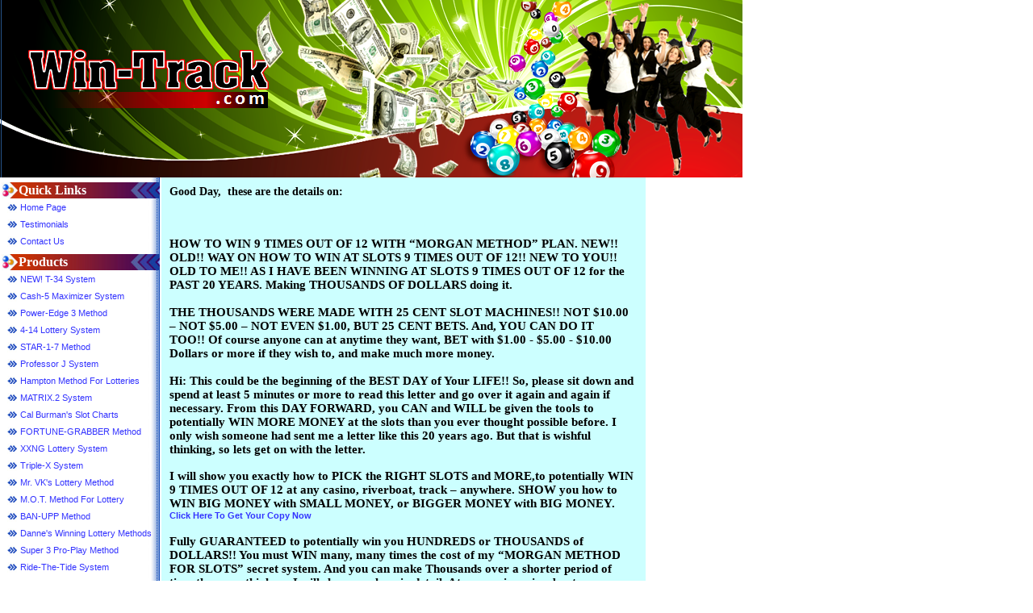

--- FILE ---
content_type: text/html;charset=UTF-8
request_url: http://win-track.com/content.cfm?pageid=10570
body_size: 61037
content:
<html>
<head>

	<title>How to Win The Lottery</title>

<meta name="description" content="Lottery Software">

<meta name="keywords" content="Lotto Software">



</head>

	

<link rel="stylesheet" href="http://www.Win-track.com/style.css">




<!-- Fireworks MX Dreamweaver MX target.  Created Fri Feb 25 08:49:33 GMT-0700 (Mountain Standard Time) 2005--> 
<style type="text/css">
<!--
.blue {  font-family: Arial, Helvetica, sans-serif; font-size: 8pt; color: 043388}
-->
</style>

<body bgcolor="#ffffff" leftmargin="0" topmargin="0" marginwidth="0" marginheight="0">

  <table width="100%" border="0" cellspacing="0" cellpadding="0">
  <tr> 
    <td> 
      <table width="920" border="0" cellspacing="0" cellpadding="0">
        <tr> 
          <td><img name="header1" src="images/Win-TrackHeader.png" border="0" alt=""></td>
        </tr>
      </table>
    </td>
  </tr>
</table>

<table cellSpacing="0" cellPadding="0" width="1000" border="0">
  
      <tr  width="200" >
        
  <td valign="top" background="http://www.Win-track.com/images/table_background.jpg" width="200">  
<table  width="200"  > 

		<tr><td colspan="2"> </td></tr>
		<tr><td width="200%" height="20" background="http://www.Win-track.com/images/category_background.jpg" colspan="2"><span class="menusmall"><font color="#FFFFFF"><b>&nbsp;&nbsp;&nbsp;&nbsp;&nbsp;Quick Links</b></td></tr>
		
		<tr><Td height="15" width="200"><table width="100%" border="0" cellspacing="0" cellpadding="2"><tr><td width="10%"><div align="right"><a href="" ><img src="http://www.Win-track.com/images/arrow.jpg" width="12" height="13" border="0"></a></div></td>
		<td width="90%"><a href="http://Win-Track.com/content.cfm?pageid=309021" >Home Page</a></td></tr> </table></TD></tr>
	
		<tr><Td height="15" width="200"><table width="100%" border="0" cellspacing="0" cellpadding="2"><tr><td width="10%"><div align="right"><a href="" ><img src="http://www.Win-track.com/images/arrow.jpg" width="12" height="13" border="0"></a></div></td>
		<td width="90%"><a href="http://Win-Track.com/content.cfm?pageid=5027" >Testimonials</a></td></tr> </table></TD></tr>
	
		<tr><Td height="15" width="200"><table width="100%" border="0" cellspacing="0" cellpadding="2"><tr><td width="10%"><div align="right"><a href="" ><img src="http://www.Win-track.com/images/arrow.jpg" width="12" height="13" border="0"></a></div></td>
		<td width="90%"><a href="http://Win-Track.com/content.cfm?pageid=74967" >Contact Us</a></td></tr> </table></TD></tr>
	
		<tr><td colspan="2"> </td></tr>
		<tr><td width="200%" height="20" background="http://www.Win-track.com/images/category_background.jpg" colspan="2"><span class="menusmall"><font color="ffffff"><b>&nbsp;&nbsp;&nbsp;&nbsp;&nbsp;Products</b></td></tr>
		
		<tr>

<Td height="15" width="200" ><table width="100%" border="0" cellspacing="0" cellpadding="2">
<tr><td width="10%"><div align="right"><a href="https://tl.hot-new-offers.com" target="_blank"><img src="http://www.Win-track.com/images/arrow.jpg" width="12" height="13" border="0"></a></div></td>
<td width="90%"><a href="https://tl.hot-new-offers.com" >NEW! T-34 System</a>
</td></tr></table></tr>
	
		<tr>

<Td height="15" width="200" ><table width="100%" border="0" cellspacing="0" cellpadding="2">
<tr><td width="10%"><div align="right"><a href="http://c5m.hot-new-offers.com" target="_blank"><img src="http://www.Win-track.com/images/arrow.jpg" width="12" height="13" border="0"></a></div></td>
<td width="90%"><a href="http://c5m.hot-new-offers.com" >Cash-5 Maximizer System</a>
</td></tr></table></tr>
	
		<tr>

<Td height="15" width="200" ><table width="100%" border="0" cellspacing="0" cellpadding="2">
<tr><td width="10%"><div align="right"><a href="https://pe3.hot-new-offers.com" target="_blank"><img src="http://www.Win-track.com/images/arrow.jpg" width="12" height="13" border="0"></a></div></td>
<td width="90%"><a href="https://pe3.hot-new-offers.com" >Power-Edge 3 Method</a>
</td></tr></table></tr>
	
		<tr>

<Td height="15" width="200" ><table width="100%" border="0" cellspacing="0" cellpadding="2">
<tr><td width="10%"><div align="right"><a href=" https://www.hot-new-offers.com/414/" target="_blank"><img src="http://www.Win-track.com/images/arrow.jpg" width="12" height="13" border="0"></a></div></td>
<td width="90%"><a href=" https://www.hot-new-offers.com/414/" >4-14 Lottery System</a>
</td></tr></table></tr>
	
		<tr>

<Td height="15" width="200" ><table width="100%" border="0" cellspacing="0" cellpadding="2">
<tr><td width="10%"><div align="right"><a href="https://s17.hot-new-offers.com" ><img src="http://www.Win-track.com/images/arrow.jpg" width="12" height="13" border="0"></a></div></td>
<td width="90%"><a href="https://s17.hot-new-offers.com" >STAR-1-7 Method</a>
</td></tr></table></tr>
	
		<tr>

<Td height="15" width="200" ><table width="100%" border="0" cellspacing="0" cellpadding="2">
<tr><td width="10%"><div align="right"><a href="https://prft.hot-new-offers.com" ><img src="http://www.Win-track.com/images/arrow.jpg" width="12" height="13" border="0"></a></div></td>
<td width="90%"><a href="https://prft.hot-new-offers.com" >Professor J System</a>
</td></tr></table></tr>
	
		<tr>

<Td height="15" width="200" ><table width="100%" border="0" cellspacing="0" cellpadding="2">
<tr><td width="10%"><div align="right"><a href="https://m8.hot-new-offers.com" target="_blank"><img src="http://www.Win-track.com/images/arrow.jpg" width="12" height="13" border="0"></a></div></td>
<td width="90%"><a href="https://m8.hot-new-offers.com" >Hampton Method For Lotteries</a>
</td></tr></table></tr>
	
		<tr>

<Td height="15" width="200" ><table width="100%" border="0" cellspacing="0" cellpadding="2">
<tr><td width="10%"><div align="right"><a href="https://iik.hot-new-offers.com" ><img src="http://www.Win-track.com/images/arrow.jpg" width="12" height="13" border="0"></a></div></td>
<td width="90%"><a href="https://iik.hot-new-offers.com" >MATRIX.2 System</a>
</td></tr></table></tr>
	
		<tr>

<Td height="15" width="200" ><table width="100%" border="0" cellspacing="0" cellpadding="2">
<tr><td width="10%"><div align="right"><a href="http://cbsc.hot-new-offers.com" ><img src="http://www.Win-track.com/images/arrow.jpg" width="12" height="13" border="0"></a></div></td>
<td width="90%"><a href="http://cbsc.hot-new-offers.com" >Cal Burman's Slot Charts</a>
</td></tr></table></tr>
	
		<tr>

<Td height="15" width="200" ><table width="100%" border="0" cellspacing="0" cellpadding="2">
<tr><td width="10%"><div align="right"><a href="https://ftgb.hot-new-offers.com" ><img src="http://www.Win-track.com/images/arrow.jpg" width="12" height="13" border="0"></a></div></td>
<td width="90%"><a href="https://ftgb.hot-new-offers.com" >FORTUNE-GRABBER Method</a>
</td></tr></table></tr>
	
		<tr>

<Td height="15" width="200" ><table width="100%" border="0" cellspacing="0" cellpadding="2">
<tr><td width="10%"><div align="right"><a href="https://xxng.hot-new-offers.com" target="_blank"><img src="http://www.Win-track.com/images/arrow.jpg" width="12" height="13" border="0"></a></div></td>
<td width="90%"><a href="https://xxng.hot-new-offers.com" >XXNG Lottery System</a>
</td></tr></table></tr>
	
		<tr>

<Td height="15" width="200" ><table width="100%" border="0" cellspacing="0" cellpadding="2">
<tr><td width="10%"><div align="right"><a href="https://tplx.hot-new-offers.com" target="_blank"><img src="http://www.Win-track.com/images/arrow.jpg" width="12" height="13" border="0"></a></div></td>
<td width="90%"><a href="https://tplx.hot-new-offers.com" >Triple-X System</a>
</td></tr></table></tr>
	
		<tr>

<Td height="15" width="200" ><table width="100%" border="0" cellspacing="0" cellpadding="2">
<tr><td width="10%"><div align="right"><a href="http://vk.hot-new-offers.com/" ><img src="http://www.Win-track.com/images/arrow.jpg" width="12" height="13" border="0"></a></div></td>
<td width="90%"><a href="http://vk.hot-new-offers.com/" >Mr. VK's Lottery Method</a>
</td></tr></table></tr>
	
		<tr>

<Td height="15" width="200" ><table width="100%" border="0" cellspacing="0" cellpadding="2">
<tr><td width="10%"><div align="right"><a href="https://mot.guaranteednumbers.com/" target="_blank"><img src="http://www.Win-track.com/images/arrow.jpg" width="12" height="13" border="0"></a></div></td>
<td width="90%"><a href="https://mot.guaranteednumbers.com/" >M.O.T. Method For Lottery</a>
</td></tr></table></tr>
	
		<tr>

<Td height="15" width="200" ><table width="100%" border="0" cellspacing="0" cellpadding="2">
<tr><td width="10%"><div align="right"><a href="https://bnu.hot-new-offers.com/" target="_blank"><img src="http://www.Win-track.com/images/arrow.jpg" width="12" height="13" border="0"></a></div></td>
<td width="90%"><a href="https://bnu.hot-new-offers.com/" >BAN-UPP Method </a>
</td></tr></table></tr>
	
		<tr>

<Td height="15" width="200" ><table width="100%" border="0" cellspacing="0" cellpadding="2">
<tr><td width="10%"><div align="right"><a href="https://dan.hot-new-offers.com" ><img src="http://www.Win-track.com/images/arrow.jpg" width="12" height="13" border="0"></a></div></td>
<td width="90%"><a href="https://dan.hot-new-offers.com" >Danne's Winning Lottery Methods</a>
</td></tr></table></tr>
	
		<tr>

<Td height="15" width="200" ><table width="100%" border="0" cellspacing="0" cellpadding="2">
<tr><td width="10%"><div align="right"><a href="https://s3pp.hot-new-offers.com" ><img src="http://www.Win-track.com/images/arrow.jpg" width="12" height="13" border="0"></a></div></td>
<td width="90%"><a href="https://s3pp.hot-new-offers.com" >Super 3 Pro-Play Method</a>
</td></tr></table></tr>
	
		<tr>

<Td height="15" width="200" ><table width="100%" border="0" cellspacing="0" cellpadding="2">
<tr><td width="10%"><div align="right"><a href="https://rtt2.hot-new-offers.com/" target="_blank"><img src="http://www.Win-track.com/images/arrow.jpg" width="12" height="13" border="0"></a></div></td>
<td width="90%"><a href="https://rtt2.hot-new-offers.com/" >Ride-The-Tide System</a>
</td></tr></table></tr>
	
		<tr>

<Td height="15" width="200" ><table width="100%" border="0" cellspacing="0" cellpadding="2">
<tr><td width="10%"><div align="right"><a href="https://lodn.hot-new-offers.com/" target="_blank"><img src="http://www.Win-track.com/images/arrow.jpg" width="12" height="13" border="0"></a></div></td>
<td width="90%"><a href="https://lodn.hot-new-offers.com/" >Lotto Dragons 1-2-3 - True Alignment Method</a>
</td></tr></table></tr>
	
		<tr>

<Td height="15" width="200" ><table width="100%" border="0" cellspacing="0" cellpadding="2">
<tr><td width="10%"><div align="right"><a href="https://m8.hot-new-offers.com/" target="_blank"><img src="http://www.Win-track.com/images/arrow.jpg" width="12" height="13" border="0"></a></div></td>
<td width="90%"><a href="https://m8.hot-new-offers.com/" >Miracle Two-Group System</a>
</td></tr></table></tr>
	
		<tr>

<Td height="15" width="200" ><table width="100%" border="0" cellspacing="0" cellpadding="2">
<tr><td width="10%"><div align="right"><a href="https://smp2.hot-new-offers.com" target="_blank"><img src="http://www.Win-track.com/images/arrow.jpg" width="12" height="13" border="0"></a></div></td>
<td width="90%"><a href="https://smp2.hot-new-offers.com" >Million Dollar Short Circuit</a>
</td></tr></table></tr>
	
		<tr>

<Td height="15" width="200" ><table width="100%" border="0" cellspacing="0" cellpadding="2">
<tr><td width="10%"><div align="right"><a href="https://lkr.hot-new-offers.com" target="_blank"><img src="http://www.Win-track.com/images/arrow.jpg" width="12" height="13" border="0"></a></div></td>
<td width="90%"><a href="https://lkr.hot-new-offers.com" >Lottery Master System</a>
</td></tr></table></tr>
	
		<tr>

<Td height="15" width="200" ><table width="100%" border="0" cellspacing="0" cellpadding="2">
<tr><td width="10%"><div align="right"><a href="https://33cp.hot-new-offers.com" target="_blank"><img src="http://www.Win-track.com/images/arrow.jpg" width="12" height="13" border="0"></a></div></td>
<td width="90%"><a href="https://33cp.hot-new-offers.com" >Underground Playbook</a>
</td></tr></table></tr>
	
		<tr>

<Td height="15" width="200" ><table width="100%" border="0" cellspacing="0" cellpadding="2">
<tr><td width="10%"><div align="right"><a href="https://tbem.guaranteednumbers.com/" ><img src="http://www.Win-track.com/images/arrow.jpg" width="12" height="13" border="0"></a></div></td>
<td width="90%"><a href="https://tbem.guaranteednumbers.com/" >Lottery Cash System's Book of Easy Money</a>
</td></tr></table></tr>
	
		<tr>

<Td height="15" width="200" ><table width="100%" border="0" cellspacing="0" cellpadding="2">
<tr><td width="10%"><div align="right"><a href="https://p3dds.hot-new-offers.com/" target="_blank"><img src="http://www.Win-track.com/images/arrow.jpg" width="12" height="13" border="0"></a></div></td>
<td width="90%"><a href="https://p3dds.hot-new-offers.com/" >Pick-3 Delta-Diamond System</a>
</td></tr></table></tr>
	
		<tr>

<Td height="15" width="200" ><table width="100%" border="0" cellspacing="0" cellpadding="2">
<tr><td width="10%"><div align="right"><a href="https://1u1d.hot-new-offers.com/" target="_blank"><img src="http://www.Win-track.com/images/arrow.jpg" width="12" height="13" border="0"></a></div></td>
<td width="90%"><a href="https://1u1d.hot-new-offers.com/" >One Digit-Up & One Digit-Down System</a>
</td></tr></table></tr>
	
		<tr>

<Td height="15" width="200" ><table width="100%" border="0" cellspacing="0" cellpadding="2">
<tr><td width="10%"><div align="right"><a href="https://www.hot-new-offers.com/t7x/" target="_blank"><img src="http://www.Win-track.com/images/arrow.jpg" width="12" height="13" border="0"></a></div></td>
<td width="90%"><a href="https://www.hot-new-offers.com/t7x/" >Tech-7X Method</a>
</td></tr></table></tr>
	
		<tr><Td height="15" width="200"><table width="100%" border="0" cellspacing="0" cellpadding="2"><tr><td width="10%"><div align="right"><a href="" ><img src="http://www.Win-track.com/images/arrow.jpg" width="12" height="13" border="0"></a></div></td>
		<td width="90%"><a href="http://Win-Track.com/content.cfm?pageid=10570" >Morgan Method For Slots</a></td></tr> </table></TD></tr>
	
		<tr><td colspan="2"> </td></tr>
		<tr><td width="200%" height="20" background="http://www.Win-track.com/images/category_background.jpg" colspan="2"><span class="menusmall"><font color="ffffff"><b>&nbsp;&nbsp;&nbsp;&nbsp;&nbsp;Order Now</b></td></tr>
		
		<tr>

<Td height="15" width="200" ><table width="100%" border="0" cellspacing="0" cellpadding="2">
<tr><td width="10%"><div align="right"><a href="https://win-track.com/secure/" target="_blank"><img src="http://www.Win-track.com/images/arrow.jpg" width="12" height="13" border="0"></a></div></td>
<td width="90%"><a href="https://win-track.com/secure/" >Secure Order Form</a>
</td></tr></table></tr>
	
		<tr><td colspan="2"> </td></tr>
		<tr><td width="200%" height="20" background="http://www.Win-track.com/images/category_background.jpg" colspan="2"><span class="menusmall"><font color="ffffff"><b>&nbsp;&nbsp;&nbsp;&nbsp;&nbsp;Special Info</b></td></tr>
		
		<tr><Td height="15" width="200"><table width="100%" border="0" cellspacing="0" cellpadding="2"><tr><td width="10%"><div align="right"><a href="" ><img src="http://www.Win-track.com/images/arrow.jpg" width="12" height="13" border="0"></a></div></td>
		<td width="90%"><a href="http://Win-Track.com/content.cfm?pageid=5026" >Money Back - Complete Wintracker Guarantee</a></td></tr> </table></TD></tr>
	
		<tr>

<Td height="15" width="200" ><table width="100%" border="0" cellspacing="0" cellpadding="2">
<tr><td width="10%"><div align="right"><a href="http://www.win-track.com/tos.htm" target="_blank"><img src="http://www.Win-track.com/images/arrow.jpg" width="12" height="13" border="0"></a></div></td>
<td width="90%"><a href="http://www.win-track.com/tos.htm" >Terms of Use & Service</a>
</td></tr></table></tr>
	
		<tr>

<Td height="15" width="200" ><table width="100%" border="0" cellspacing="0" cellpadding="2">
<tr><td width="10%"><div align="right"><a href="http://www.win-track.com/disclaimer.htm" ><img src="http://www.Win-track.com/images/arrow.jpg" width="12" height="13" border="0"></a></div></td>
<td width="90%"><a href="http://www.win-track.com/disclaimer.htm" >Disclaimer & Legal Rights</a>
</td></tr></table></tr>
	
		<tr>

<Td height="15" width="200" ><table width="100%" border="0" cellspacing="0" cellpadding="2">
<tr><td width="10%"><div align="right"><a href="http://www.win-track.com/earnings.htm" ><img src="http://www.Win-track.com/images/arrow.jpg" width="12" height="13" border="0"></a></div></td>
<td width="90%"><a href="http://www.win-track.com/earnings.htm" >Earning & Income Disclaimers</a>
</td></tr></table></tr>
	
		<tr><Td height="15" width="200"><table width="100%" border="0" cellspacing="0" cellpadding="2"><tr><td width="10%"><div align="right"><a href="" ><img src="http://www.Win-track.com/images/arrow.jpg" width="12" height="13" border="0"></a></div></td>
		<td width="90%"><a href="http://Win-Track.com/content.cfm?pageid=27488" >Additional Disclaimers & Terms</a></td></tr> </table></TD></tr>
	
		<tr>

<Td height="15" width="200" ><table width="100%" border="0" cellspacing="0" cellpadding="2">
<tr><td width="10%"><div align="right"><a href="http://www.win-track.com/privacy.htm" ><img src="http://www.Win-track.com/images/arrow.jpg" width="12" height="13" border="0"></a></div></td>
<td width="90%"><a href="http://www.win-track.com/privacy.htm" >Privacy Policy</a>
</td></tr></table></tr>
	
</table>


<table width="185" border="0" cellspacing="0" cellpadding="8"><tr><td><p>

<br><br></td></tr></table>
 </td>
        
  <td valign="top"> 
	  <table border="0" cellpadding="10" cellspacing="0" width="600">
	    <tr>
	      <td width="100%" bgcolor="#CCFFFF"><p><span style="font-family:’courier new’; font-size:10.5pt"><strong>Good Day,&nbsp; t</strong></span><span style="font-family:’courier new’; font-size:10.5pt"><strong>hese are the details on:</strong></span></p>

<p><span style="font-family:’courier new’; font-size:10.5pt">&nbsp;</span></p>

<div style="margin: 0in 0in 0pt;"><span style="font-family:’courier new’; font-size:10.5pt"><strong><span style="font-size:11pt">HOW TO WIN 9 TIMES OUT OF 12 WITH &ldquo;MORGAN METHOD&rdquo; PLAN. NEW!! OLD!! WAY ON HOW TO WIN AT SLOTS 9 TIMES OUT OF 12!! NEW TO YOU!! OLD TO ME!! AS I HAVE BEEN WINNING AT SLOTS 9 TIMES OUT OF 12 for the PAST 20 YEARS.&nbsp;Making THOUSANDS OF DOLLARS doing it.<br />
<br />
THE THOUSANDS WERE MADE WITH 25 CENT SLOT MACHINES!! NOT $10.00 &ndash; NOT $5.00 &ndash; NOT EVEN $1.00, BUT 25 CENT BETS.&nbsp;And, YOU CAN DO IT TOO!!&nbsp;Of course anyone can at anytime they want, BET with $1.00 - $5.00 - $10.00 Dollars or more if they wish to, and make much more money.<br />
<br />
Hi:&nbsp;This could be the beginning of the BEST DAY of Your LIFE!! So, please sit down and spend at least 5 minutes or more to read this letter and go over it again and again if necessary.&nbsp;From this DAY FORWARD, you CAN and WILL be given the tools to potentially WIN MORE MONEY at the slots than you ever thought possible before.&nbsp;I only wish someone had sent me a letter like this 20 years ago.&nbsp;But that is wishful thinking, so lets get on with the letter.</span></strong></span></div>

<div style="margin: 0in 0in 0pt;"><span style="font-family:’courier new’; font-size:10.5pt"><strong>&nbsp;</strong></span></div>

<div style="margin: 0in 0in 0pt;"><span style="font-family:’courier new’; font-size:10.5pt"><strong><span style="font-size:11pt">I will show you exactly how to PICK the RIGHT SLOTS and MORE,to potentially WIN 9 TIMES OUT OF 12 at any casino, riverboat, track &ndash; anywhere.&nbsp;SHOW you how to WIN BIG MONEY with SMALL MONEY, or BIGGER MONEY with BIG MONEY.</span></strong></span></div>

<div style="margin: 0in 0in 0pt;"><span style="font-family:’courier new’; font-size:10.5pt"><strong><span style="font-size:11pt"><a href="https://www.worldprofit.com/secure/win-track">Click Here To Get Your Copy Now</a></span></strong></span><br />
&nbsp;
<div style="margin: 0in 0in 0pt;"><span style="font-family:’courier new’; font-size:10.5pt"><strong><span style="font-size:11pt">Fully GUARANTEED to potentially win you HUNDREDS or THOUSANDS of DOLLARS!!&nbsp;You must WIN many, many times the cost of my &ldquo;MORGAN METHOD FOR SLOTS&rdquo; secret system. And you can make Thousands over a shorter period of time than you think, as I will show you how in detail. At any casino, riverboat, or track.&nbsp;Or, you can return the &ldquo;MORGAN METHOD&rdquo; for a full credit or refund.</span></strong></span></div>
<span style="font-family:’courier new’; font-size:10.5pt"> </span>

<div style="margin: 0in 0in 0pt;"><span style="font-family:’courier new’; font-size:10.5pt"><strong>&nbsp;</strong></span></div>
<span style="font-family:’courier new’; font-size:10.5pt"> </span>

<div style="margin: 0in 0in 0pt;"><span style="font-family:’courier new’; font-size:10.5pt"><strong><span style="font-size:11pt">You may be wondering why my &ldquo;MORGAN METHOD FOR SLOTS&rdquo; wasn&rsquo;t put on the market before this, if it was so good.&nbsp;The reason is, I became interested in the National Mail Order Business, and have studied it for some time now.&nbsp;Plus, I wanted to team up with a reputable 18 year company like WINTRACK that takes good care of its customers, and could ship my secret system out quickly. But, it just never occurred to me to write about my slots system and winnings. Til&rsquo; I started looking for material to write about, and sell by mail.&nbsp;After some thinking about subject matter, &ldquo;A LIGHT SUDDENLY LIT&rdquo;, and &ldquo;MORGAN METHOD FOR SLOTS&rdquo; was Born.</span></strong></span><br />
&nbsp;
<div style="margin: 0in 0in 0pt;"><span style="font-family:’courier new’; font-size:10.5pt"><strong><span style="font-size:11pt">I said to myself there must be many people that would be interested in my slots system.&nbsp;As playing slots in the biggest casino game in the country.&nbsp;And since I have been winning 9 out of 12 times over a 20 year period, I sat down and started writing.&nbsp;This in brief, is why you have this letter in front of you.</span></strong></span></div>
<span style="font-family:’courier new’; font-size:10.5pt"> </span>

<div style="margin: 0in 0in 0pt;"><span style="font-family:’courier new’; font-size:10.5pt"><strong>&nbsp;</strong></span></div>
<span style="font-family:’courier new’; font-size:10.5pt"> </span>

<div style="margin: 0in 0in 0pt;"><span style="font-family:’courier new’; font-size:10.5pt"><strong><span style="font-size:11pt">You will have a well planned written system, complete with </span></strong><strong><span style="font-size:11pt">very simple explanations that details everything you have to know and do. There is no&nbsp;&nbsp; guess work or mechanical methods used.&nbsp;You will know exactly how and what to do, as I explain it in complete detail.&nbsp;Written in every day laymans language.&nbsp;The usual wagering jargon is left out so the Beginner can understand it too.&nbsp;As for the Professionals, they can fit it in where ever they want to.</span></strong></span></div>
<span style="font-family:’courier new’; font-size:10.5pt"> </span>

<div style="margin: 0in 0in 0pt;"><span style="font-family:’courier new’; font-size:10.5pt"><strong>&nbsp;</strong></span></div>
<span style="font-family:’courier new’; font-size:10.5pt"> </span>

<div style="margin: 0in 0in 0pt;"><span style="font-family:’courier new’; font-size:10.5pt"><strong><span style="font-size:11pt">This is not a run of the mill slot playing system.&nbsp;There are no if&rsquo;s and&rsquo;s or but&rsquo;s.&nbsp;This slots system can POSITIVELY GIVE YOU WINNERS.&nbsp;As it is written from my own 29 years of experience.&nbsp;It took me 9 years to develop this slot system.&nbsp;From then on for the next 20 years I&rsquo;ve had winnings (during that time) of many THOUSANDS of DOLLARS.</span></strong></span></div>
<span style="font-family:’courier new’; font-size:10.5pt"> </span>

<div style="margin: 0in 0in 0pt;"><span style="font-family:’courier new’; font-size:10.5pt"><strong>&nbsp;</strong></span></div>
<span style="font-family:’courier new’; font-size:10.5pt"> </span>

<div style="margin: 0in 0in 0pt;"><span style="font-family:’courier new’; font-size:10.5pt"><strong><span style="font-size:11pt">This question has been asked of me, and also an answer given in the same letter I received, and I Quote, &ldquo;Why do you want to give it away if it is so good? (Answer).&nbsp;If I had it I would never tell anyone about it, and &hellip;&nbsp;&nbsp;&nbsp;&nbsp; </span></strong></span></div>
<span style="font-family:’courier new’; font-size:10.5pt"> </span>

<div style="margin: 0in 0in 0pt;"><span style="font-family:’courier new’; font-size:10.5pt"><strong>&nbsp;&nbsp; </strong></span></div>
<span style="font-family:’courier new’; font-size:10.5pt"> </span>

<div style="margin: 0in 0in 0pt;"><span style="font-family:’courier new’; font-size:10.5pt"><strong>&nbsp;&nbsp; &nbsp;&nbsp;&nbsp;&nbsp;&nbsp;&nbsp;&nbsp;&nbsp;&nbsp;&nbsp;&nbsp;&nbsp;&nbsp;&nbsp;&nbsp;&nbsp;&nbsp;&nbsp;&nbsp;&nbsp;&nbsp;&nbsp;&nbsp;&nbsp;&nbsp;&nbsp;&nbsp;&nbsp;&nbsp;&nbsp;&nbsp;&nbsp;&nbsp;&nbsp;&nbsp;&nbsp;&nbsp;&nbsp;&nbsp;&nbsp;&nbsp;&nbsp;&nbsp;&nbsp;&nbsp;&nbsp;&nbsp;&nbsp;&nbsp;&nbsp;&nbsp;&nbsp;&nbsp;&nbsp;&nbsp;&nbsp; </strong></span></div>
<span style="font-family:’courier new’; font-size:10.5pt"> </span>

<div style="margin: 0in 0in 0pt;"><span style="font-family:’courier new’; font-size:10.5pt"><strong>&ldquo;I don&rsquo;t believe you can win 9 times out of 12. But on a L-O-N-G Shot, if it is half, or 50% as good as you say it is, it would be worth more than $100.00 to me.&nbsp;If you can guarantee me to hit a nice payout only 50% of the time, I would buy it without question.&rdquo; End of quote.</strong></span></div>
<span style="font-family:’courier new’; font-size:10.5pt"> </span>

<div style="margin: 0in 0in 0pt;"><span style="font-family:’courier new’; font-size:10.5pt"><strong>&nbsp;</strong></span></div>
<span style="font-family:’courier new’; font-size:10.5pt"> </span>

<div style="margin: 0in 0in 0pt;"><span style="font-family:’courier new’; font-size:10.5pt"><strong>Believe it or not, 50% of the time is childs play with my SYSTEM.</strong></span></div>
<span style="font-family:’courier new’; font-size:10.5pt"> </span>

<div style="margin: 0in 0in 0pt;"><span style="font-family:’courier new’; font-size:10.5pt"><strong>&nbsp;</strong></span></div>
<span style="font-family:’courier new’; font-size:10.5pt"> </span>

<div style="margin: 0in 0in 0pt;"><span style="font-family:’courier new’; font-size:10.5pt"><strong>My answer and reason is simply this.&nbsp;I am 62 years of age, and I plan on making some money selling my Slots System which you can buy from me for a reasonal price of only $47.00.&nbsp;I believe this to be a very small price to pay to able to win at the Slots 9 times out of 12.&nbsp;Thus, giving you a chance to win THOUSANDS of DOLLARS, like I have done.&nbsp;DON&rsquo;T YOU BELIEVE THIS TO BE A FAIR EXCHANGE?&nbsp;I&rsquo;M SURE YOU can only say YES!&nbsp;If it is NO, YOU WILL be MISSING the BEST CHANCE of a LIFE TIME, as YOU will THROW AWAY MANY TIMES the PRICE of my SLOTS SYSTEM trying to WIN on your own.</strong></span></div>
<span style="font-family:’courier new’; font-size:10.5pt"> </span>

<div style="margin: 0in 0in 0pt;">&nbsp;</div>
<span style="font-family:’courier new’; font-size:10.5pt"> </span>

<div style="margin: 0in 0in 0pt;">&nbsp;</div>
<span style="font-family:’courier new’; font-size:10.5pt"> </span>

<div style="margin: 0in 0in 0pt;">&nbsp;</div>
<span style="font-family:’courier new’; font-size:10.5pt"> </span>

<div style="margin: 0in 0in 0pt;"><span style="font-family:’courier new’; font-size:10.5pt"><span style="font-size:11pt"><a href="https://www.worldprofit.com/secure/win-track"><strong>Click Here To Get Your Copy Now</strong></a></span></span>

<div style="margin: 0in 0in 0pt;"><span style="font-family:’courier new’; font-size:10.5pt"><strong>&nbsp;</strong></span></div>
<span style="font-family:’courier new’; font-size:10.5pt"> </span>

<div style="margin: 0in 0in 0pt;"><span style="font-family:’courier new’; font-size:10.5pt"><strong>I&rsquo;ve been advised that I should charge 70 &ndash; 80 &ndash; 90 dollars or more for my SLOTS SYSTEM.&nbsp;AND TO BE FRANK WITH YOU, I KNOW IT&rsquo;S WELL WORTH A MUCH HIGHER PRICE THAN I&rsquo;M ASKING FOR.&nbsp;But I&rsquo;m not a fool, nor am I greedy.&nbsp;It will make me very happy to know someone like your-self can buy it at a reasonal price.&nbsp;Then to use it and be able to make as much, and possibly much more money than I have.&nbsp;Also I would like you as a customer for all future manuscripts to be written.&nbsp;I know you will become a steady customer after you&rsquo;ve WON MANY NICE PAYOUTS with my MORGAN METHOD FOR SLOTS system.</strong></span></div>
<span style="font-family:’courier new’; font-size:10.5pt"> </span>

<div style="margin: 0in 0in 0pt;"><span style="font-family:’courier new’; font-size:10.5pt"><strong>&nbsp;</strong></span></div>
<span style="font-family:’courier new’; font-size:10.5pt"> </span>

<div style="margin: 0in 0in 0pt;"><span style="font-family:’courier new’; font-size:10.5pt"><strong>I&rsquo;ve had this MORGAN METHOD for 20 years, and could carry it with me my maker.&nbsp;But why should I take it with me to my maker?&nbsp;I will sell it, make some money, and let you benefit from my experience also.&nbsp;So you can WIN Hundreds or Thousands too.&nbsp;Young or old. No matter what your legal age.&nbsp;Beginner or Pro.</strong></span></div>
<span style="font-family:’courier new’; font-size:10.5pt"> </span>

<div style="margin: 0in 0in 0pt;"><span style="font-family:’courier new’; font-size:10.5pt"><strong>&nbsp;</strong></span></div>
<span style="font-family:’courier new’; font-size:10.5pt"> </span>

<div style="margin: 0in 0in 0pt;"><span style="font-family:’courier new’; font-size:10.5pt"><strong>People have asked me why I&rsquo;m giving it to the public.&nbsp;I would like to point out that I have other interests that make money for me.&nbsp;Therefore, I don&rsquo;t have to spend all my time playing the slots to make it.&nbsp;Another very good reason is, my wife likes to do other things, and when you&rsquo;ve been married for 35 years, you will, or do understand.</strong></span></div>
<span style="font-family:’courier new’; font-size:10.5pt"> </span>

<div style="margin: 0in 0in 0pt;"><span style="font-family:’courier new’; font-size:10.5pt"><strong>&nbsp;</strong></span></div>
<span style="font-family:’courier new’; font-size:10.5pt"> </span>

<div style="margin: 0in 0in 0pt;"><span style="font-family:’courier new’; font-size:10.5pt"><strong>There will be only a LIMITED NUMBER of MANUSCRIPTS SOLD each year.&nbsp;By limiting the number of MORGAN METHOD FOR SLOTS systems sold, my chances of winning at the slots will not change, and neither will yours.&nbsp;Therefore you and I can play the slots any time in the future to make as much money as we possibly can.&nbsp;Without the fear of odds dropping too low.</strong></span></div>
<span style="font-family:’courier new’; font-size:10.5pt"> </span>

<div style="margin: 0in 0in 0pt;"><span style="font-family:’courier new’; font-size:10.5pt"><strong>&nbsp;</strong></span></div>
<span style="font-family:’courier new’; font-size:10.5pt"> </span>

<div style="margin: 0in 0in 0pt;"><span style="font-family:’courier new’; font-size:10.5pt"><strong>Those of you who BUY the &ldquo;MORGAN METHOD FOR SLOTS&rdquo;, (and I can&rsquo;t think of anyone in there right mind who would pass it up) should keep it to them-selves, if at all possible.&nbsp;Why should you?&nbsp;Because if everyone had this system&nbsp;</strong><strong>could drop so low, it wouldn&rsquo;t be worth playing.&nbsp;I know this is a strong statement, but all the same it just happens to be true.&nbsp;And YOU will . . . UNDERSTAND when you get your own copy.</strong></span></div>
<span style="font-family:’courier new’; font-size:10.5pt"> </span>

<div style="margin: 0in 0in 0pt;"><span style="font-family:’courier new’; font-size:10.5pt"><strong>&nbsp;</strong></span></div>
<span style="font-family:’courier new’; font-size:10.5pt"> </span>

<div style="margin: 0in 0in 0pt;"><span style="font-family:’courier new’; font-size:10.5pt"><strong>I want to express here the &ldquo;MORGAN METHOD FOR SLOTS&rdquo; system has&rsquo;nt been written to try and KID, FOOL, or DEFRAUD the public.&nbsp;If it was the publications advertising my Ads would&rsquo;nt let me advertise in them.&nbsp;Nor would I be able to sell this plan by mail or otherwise.&nbsp;What you are reading is true, NOT FICTION!&nbsp;BUT FACTS!</strong></span></div>
<span style="font-family:’courier new’; font-size:10.5pt"> </span>

<div style="margin: 0in 0in 0pt;"><span style="font-family:’courier new’; font-size:10.5pt"><strong>&nbsp;</strong></span></div>
<span style="font-family:’courier new’; font-size:10.5pt"> </span>

<div style="margin: 0in 0in 0pt;"><span style="font-family:’courier new’; font-size:10.5pt"><strong>My average winnings have been as much as $100.00 TO $150.00 per day.&nbsp;Just in slots alone, which equals to $400.00 TO $600.00 for a four (4) days of slot play.&nbsp;So there is no reason why you can&rsquo;t hit the slots for $1000.00 or more in a week every so often.&nbsp;As I&rsquo;ve already done so myself at times in the past.</strong></span></div>
<span style="font-family:’courier new’; font-size:10.5pt"> </span>

<div style="margin: 0in 0in 0pt;"><span style="font-family:’courier new’; font-size:10.5pt"><strong>&nbsp;</strong></span></div>
<span style="font-family:’courier new’; font-size:10.5pt"> </span>

<div style="margin: 0in 0in 0pt;"><span style="font-family:’courier new’; font-size:10.5pt"><strong>At another short stay of three days at the casino.&nbsp;I hit the slots 3 days in a row.&nbsp;After all expences were paid I had over $1500.00 from the slots and other winnings during the three day stay.&nbsp;More about other winnings, later in letter.</strong></span></div>
<span style="font-family:’courier new’; font-size:10.5pt"> </span>

<div style="margin: 0in 0in 0pt;"><span style="font-family:’courier new’; font-size:10.5pt"><strong>&nbsp;</strong></span></div>
<span style="font-family:’courier new’; font-size:10.5pt"> </span>

<div style="margin: 0in 0in 0pt;"><span style="font-family:’courier new’; font-size:10.5pt"><strong>THIS NEW TO YOU, AND OLD TO ME SLOTS SYSTEM HAS NEVER BEEN PUBLISHED HERE BEFORE.&nbsp;AS I OWN THE RIGHTS, TOO &ldquo;MORGAN METHOD FOR SLOTS WINS 9 TIMES OUT OF 12&rdquo;.&nbsp;Which GUARANTEES YOU to make HUNDREDS or THOUSANDS of DOLLARS as a practically SURE WINNER at the slot machines.</strong></span></div>
<span style="font-family:’courier new’; font-size:10.5pt"> </span>

<div style="margin: 0in 0in 0pt;"><span style="font-family:’courier new’; font-size:10.5pt"><strong>&nbsp;</strong></span></div>
<span style="font-family:’courier new’; font-size:10.5pt"> </span>

<div style="margin: 0in 0in 0pt;"><span style="font-family:’courier new’; font-size:10.5pt"><strong>MORGAN METHOD IS A NAME YOU WILL REMEMBER FOR GIVING YOU THE SIMPLEST SYSTEM YOU WILL EVER FIND FOR WINNING AT THE SLOTS ANYWHERE.&nbsp;DON&rsquo;T forget I have done this over and over in the last 20 years.&nbsp;After working it out over an 9 year period for a total of 29 years experience in SLOT MACHINE PLAY.&nbsp;Which makes me some sort of authority on this subject I would think.</strong></span></div>
<span style="font-family:’courier new’; font-size:10.5pt"> </span>

<div style="margin: 0in 0in 0pt;"><span style="font-family:’courier new’; font-size:10.5pt"><strong>&nbsp;</strong></span></div>
<span style="font-family:’courier new’; font-size:10.5pt"> </span>

<div style="margin: 0in 0in 0pt; text-align: center;"><span style="font-family:’courier new’; font-size:10.5pt"><strong><span style="font-size:12pt">A Sample Copy of Typical Wins and Losses</span></strong></span></div>
<span style="font-family:’courier new’; font-size:10.5pt"> </span>

<div style="margin: 0in 0in 0pt; text-align: center;"><span style="font-family:’courier new’; font-size:10.5pt"><strong>&nbsp;</strong></span></div>
<span style="font-family:’courier new’; font-size:10.5pt"> </span>

<div style="margin: 0in 0in 0pt;"><span style="font-family:’courier new’; font-size:10.5pt"><strong>I am truly sorry that I cannot show you a picture here in these results of the face of each slot machine I&rsquo;ve played (most establishments with slot machines simply won&rsquo;t allow for cameras).&nbsp;Instead, the next best thing I could provide you with is a sample copy of typical Wins and Losses.&nbsp;All plays here were a single coin (or credit) of: 25 cents.</strong></span></div>
<span style="font-family:’courier new’; font-size:10.5pt"> </span>

<div style="margin: 0in 0in 0pt;"><span style="font-family:’courier new’; font-size:10.5pt"><strong>&nbsp;</strong></span></div>
<span style="font-family:’courier new’; font-size:10.5pt"> </span>

<div style="margin: 0in 0in 0pt;"><span style="font-family:’courier new’; font-size:10.5pt"><strong>Here are the typical Wins and Losses . . .</strong></span></div>
<span style="font-family:’courier new’; font-size:10.5pt"> </span>

<div style="margin: 0in 0in 0pt;"><span style="font-family:’courier new’; font-size:10.5pt"><strong>&nbsp;</strong></span></div>
<span style="font-family:’courier new’; font-size:10.5pt"> </span>

<div style="margin: 0in 0in 0pt;"><span style="font-family:’courier new’; font-size:10.5pt"><strong>&nbsp;&nbsp;&nbsp;&nbsp;&nbsp;&nbsp;&nbsp;&nbsp;&nbsp;&nbsp;&nbsp;&nbsp;&nbsp;&nbsp;&nbsp;&nbsp;&nbsp;&nbsp;&nbsp;&nbsp;&nbsp;&nbsp;&nbsp;&nbsp;&nbsp;&nbsp;&nbsp;&nbsp;&nbsp;&nbsp;&nbsp;&nbsp;&nbsp;&nbsp;&nbsp;&nbsp;&nbsp;&nbsp;&nbsp;&nbsp;&nbsp;&nbsp;&nbsp;&nbsp;&nbsp;&nbsp;&nbsp;&nbsp;&nbsp;&nbsp;&nbsp;&nbsp;&nbsp;&nbsp;&nbsp;&nbsp;&nbsp;&nbsp;&nbsp; &nbsp;</strong></span></div>
<span style="font-family:’courier new’; font-size:10.5pt"> </span>

<div style="margin: 0in 0in 0pt;"><span style="font-family:’courier new’; font-size:10.5pt"><strong><u>MACHINE&ndash;3 Wheel</u>&nbsp;&nbsp; <u>WHEEL 1</u>&nbsp;&nbsp;&nbsp;&nbsp; &nbsp;&nbsp; &nbsp;&nbsp; <u>WHEEL 2</u>&nbsp;&nbsp;&nbsp;&nbsp;&nbsp;&nbsp;&nbsp;&nbsp; <u>WHEEL 3</u>&nbsp;&nbsp;&nbsp;&nbsp; <u>RESULT</u></strong></span></div>
<span style="font-family:’courier new’; font-size:10.5pt"> </span>

<div style="margin: 0in 0in 0pt;"><span style="font-family:’courier new’; font-size:10.5pt"><strong>Wild Cherry &nbsp;&nbsp;&nbsp;&nbsp;&nbsp; Cherry&nbsp;&nbsp;&nbsp;&nbsp;&nbsp; &nbsp;&nbsp;&nbsp;&nbsp;&nbsp; Double Bar&nbsp;&nbsp;&nbsp;&nbsp;&nbsp; Double Bar&nbsp; WIN</strong></span></div>
<span style="font-family:’courier new’; font-size:10.5pt"> </span>

<div style="margin: 0in 0in 0pt;"><span style="font-family:’courier new’; font-size:10.5pt"><strong>Double Diamond&nbsp;&nbsp;&nbsp; Bar&nbsp;&nbsp; &nbsp;&nbsp;&nbsp;&nbsp;&nbsp; &nbsp;&nbsp;&nbsp;&nbsp;&nbsp; Double Diamond&nbsp; Bar&nbsp;&nbsp; &nbsp;&nbsp;&nbsp;&nbsp;&nbsp; WIN&nbsp;&nbsp; </strong></span></div>
<span style="font-family:’courier new’; font-size:10.5pt"> </span>

<div style="margin: 0in 0in 0pt;"><span style="font-family:’courier new’; font-size:10.5pt"><strong>Double Diamond&nbsp;&nbsp;&nbsp; Double Diamond&nbsp;&nbsp;&nbsp; Bar&nbsp;&nbsp;&nbsp;&nbsp;&nbsp;&nbsp;&nbsp;&nbsp;&nbsp;&nbsp;&nbsp;&nbsp; Blank &nbsp;&nbsp;&nbsp;&nbsp;&nbsp; LOSS</strong></span></div>
<span style="font-family:’courier new’; font-size:10.5pt"> </span>

<div style="margin: 0in 0in 0pt;"><span style="font-family:’courier new’; font-size:10.5pt"><strong>White Ice&nbsp;&nbsp;&nbsp;&nbsp;&nbsp;&nbsp;&nbsp;&nbsp; White Ice&nbsp;&nbsp; &nbsp;&nbsp; &nbsp;&nbsp; Triple Bar&nbsp;&nbsp;&nbsp;&nbsp;&nbsp; 2X &nbsp;&nbsp;&nbsp;&nbsp;&nbsp;&nbsp;&nbsp;&nbsp; BIG WIN</strong></span></div>
<span style="font-family:’courier new’; font-size:10.5pt"> </span>

<div style="margin: 0in 0in 0pt;"><span style="font-family:’courier new’; font-size:10.5pt"><strong>White Ice&nbsp;&nbsp;&nbsp;&nbsp;&nbsp;&nbsp;&nbsp;&nbsp; 7&nbsp;&nbsp;&nbsp;&nbsp;&nbsp;&nbsp;&nbsp;&nbsp;&nbsp;&nbsp; &nbsp;&nbsp;&nbsp;&nbsp;&nbsp; 7&nbsp;&nbsp;&nbsp;&nbsp;&nbsp;&nbsp;&nbsp;&nbsp;&nbsp;&nbsp;&nbsp;&nbsp;&nbsp;&nbsp; 7&nbsp;&nbsp;&nbsp;&nbsp; &nbsp;&nbsp;&nbsp;&nbsp;&nbsp; WIN</strong></span></div>
<span style="font-family:’courier new’; font-size:10.5pt"> </span>

<div style="margin: 0in 0in 0pt;"><span style="font-family:’courier new’; font-size:10.5pt"><strong>Triple Diamond&nbsp;&nbsp;&nbsp; 7&nbsp;&nbsp;&nbsp;&nbsp; &nbsp;&nbsp;&nbsp;&nbsp;&nbsp; &nbsp;&nbsp;&nbsp;&nbsp;&nbsp; Triple Diamond&nbsp;&nbsp;7&nbsp;&nbsp;&nbsp;&nbsp; &nbsp;&nbsp;&nbsp;&nbsp;&nbsp; BIG WIN</strong></span></div>
<span style="font-family:’courier new’; font-size:10.5pt"> </span>

<div style="margin: 0in 0in 0pt;"><span style="font-family:’courier new’; font-size:10.5pt"><strong>Triple Diamond&nbsp;&nbsp;&nbsp; Double Bar&nbsp;&nbsp;&nbsp;&nbsp;&nbsp;&nbsp;&nbsp; Double Bar&nbsp;&nbsp;&nbsp;&nbsp;&nbsp;&nbsp;Double Bar&nbsp; WIN</strong></span></div>
<span style="font-family:’courier new’; font-size:10.5pt"> </span>

<div style="margin: 0in 0in 0pt;"><span style="font-family:’courier new’; font-size:10.5pt"><strong>Hot Pepper&nbsp;&nbsp;&nbsp;&nbsp;&nbsp;&nbsp;&nbsp; Double Pepper&nbsp;&nbsp;&nbsp;&nbsp; 7&nbsp;&nbsp;&nbsp;&nbsp;&nbsp;&nbsp;&nbsp;&nbsp;&nbsp;&nbsp;&nbsp;&nbsp;&nbsp;&nbsp;&nbsp;7&nbsp;&nbsp;&nbsp;&nbsp;&nbsp;&nbsp;&nbsp;&nbsp;&nbsp;&nbsp; WIN</strong></span></div>
<span style="font-family:’courier new’; font-size:10.5pt"> </span>

<div style="margin: 0in 0in 0pt;"><span style="font-family:’courier new’; font-size:10.5pt"><strong>Hot Pepper&nbsp;&nbsp;&nbsp;&nbsp;&nbsp;&nbsp;&nbsp; Double Bar&nbsp;&nbsp;&nbsp;&nbsp;&nbsp;&nbsp;&nbsp; 7&nbsp;&nbsp;&nbsp;&nbsp;&nbsp;&nbsp;&nbsp;&nbsp;&nbsp;&nbsp;&nbsp;&nbsp;&nbsp;&nbsp;&nbsp;Bar&nbsp;&nbsp; &nbsp;&nbsp;&nbsp;&nbsp;&nbsp; LOSS</strong></span></div>
<span style="font-family:’courier new’; font-size:10.5pt"> </span>

<div style="margin: 0in 0in 0pt;"><span style="font-family:’courier new’; font-size:10.5pt"><strong>Triple(5X)&nbsp;&nbsp;&nbsp;&nbsp;&nbsp;&nbsp;&nbsp; (5X)&nbsp;&nbsp;&nbsp;&nbsp;&nbsp;&nbsp; &nbsp;&nbsp;&nbsp;&nbsp;&nbsp;&nbsp; (5X)&nbsp;&nbsp;&nbsp;&nbsp;&nbsp;&nbsp;&nbsp;&nbsp;&nbsp;&nbsp;&nbsp;&nbsp;(3X)&nbsp;&nbsp;&nbsp;&nbsp;&nbsp;&nbsp;&nbsp; BIG WIN</strong></span></div>
<span style="font-family:’courier new’; font-size:10.5pt"> </span>

<div style="margin: 0in 0in 0pt;"><span style="font-family:’courier new’; font-size:10.5pt"><strong>Triple(5X)&nbsp;&nbsp;&nbsp;&nbsp;&nbsp;&nbsp;&nbsp; Bar&nbsp;&nbsp;&nbsp;&nbsp;&nbsp;&nbsp;&nbsp;&nbsp;&nbsp;&nbsp;&nbsp;&nbsp;&nbsp;&nbsp; Bar&nbsp;&nbsp;&nbsp;&nbsp;&nbsp;&nbsp;&nbsp;&nbsp;&nbsp;&nbsp;&nbsp;&nbsp;&nbsp;Blank&nbsp;&nbsp;&nbsp;&nbsp;&nbsp;&nbsp; LOSS</strong></span></div>
<span style="font-family:’courier new’; font-size:10.5pt"> </span>

<div style="margin: 0in 0in 0pt;"><span style="font-family:’courier new’; font-size:10.5pt"><strong>Crystal 7&nbsp;&nbsp;&nbsp;&nbsp;&nbsp;&nbsp;&nbsp;&nbsp; Sevens&nbsp;Double Bar&nbsp;Double Bar&nbsp;&nbsp;&nbsp;&nbsp;&nbsp;&nbsp;Crystal 7&nbsp;&nbsp; BIG WIN</strong></span></div>
<span style="font-family:’courier new’; font-size:10.5pt"> </span>

<div style="margin: 0in 0in 0pt;"><span style="font-family:’courier new’; font-size:10.5pt"><strong>&nbsp;</strong></span></div>
<span style="font-family:’courier new’; font-size:10.5pt"> </span>

<div style="margin: 0in 0in 0pt;"><span style="font-family:’courier new’; font-size:10.5pt"><strong>&nbsp;</strong></span></div>
<span style="font-family:’courier new’; font-size:10.5pt"> </span>

<div style="margin: 0in 0in 0pt;"><span style="font-family:’courier new’; font-size:10.5pt"><strong>I&rsquo;ve heard people say that it is impossible to hit the quarter slots for $1000.00 a week.&nbsp;Their claim is that the machines don&rsquo;t pay that kind of money.&nbsp;To stop the disbelievers, and doubters, I&rsquo;ve posted above slot play results from my personal players log book showing their payouts with winning (and losing) results.</strong></span></div>
<span style="font-family:’courier new’; font-size:10.5pt"> </span>

<div style="margin: 0in 0in 0pt;">&nbsp;</div>
<span style="font-family:’courier new’; font-size:10.5pt"> </span>

<div style="margin: 0in 0in 0pt;"><span style="font-family:’courier new’; font-size:10.5pt"><span style="font-size:11pt"><a href="https://www.worldprofit.com/secure/win-track"><strong>Click Here To Get Your Copy Now</strong></a></span></span>

<div style="margin: 0in 0in 0pt;"><span style="font-family:’courier new’; font-size:10.5pt">&nbsp;</span></div>
<span style="font-family:’courier new’; font-size:10.5pt"> </span>

<div style="margin: 0in 0in 0pt;"><span style="font-family:’courier new’; font-size:10.5pt"><strong>To prove the above mentioned please look at the above results on this page (and the prior page).&nbsp;Taken from top to bottom you see: WIN pays $.50, WIN pays $5.00, LOSS (no payout), WIN pays $5.00, WIN pays $2.50 (etc., etc.)&nbsp;</strong></span></div>
<span style="font-family:’courier new’; font-size:10.5pt"> </span>

<div style="margin: 0in 0in 0pt;"><span style="font-family:’courier new’; font-size:10.5pt"><strong>&nbsp;&nbsp;&nbsp;&nbsp;&nbsp;&nbsp;&nbsp;&nbsp;&nbsp;&nbsp;&nbsp;&nbsp;&nbsp;&nbsp;&nbsp;&nbsp;&nbsp;&nbsp;&nbsp;&nbsp;&nbsp;&nbsp;&nbsp;&nbsp;&nbsp;&nbsp;&nbsp;&nbsp;&nbsp;&nbsp;&nbsp;&nbsp;&nbsp;&nbsp;&nbsp;&nbsp;&nbsp;&nbsp;&nbsp;&nbsp;&nbsp;&nbsp;&nbsp;&nbsp;&nbsp;&nbsp;&nbsp;&nbsp;&nbsp;&nbsp;&nbsp;&nbsp;&nbsp;&nbsp;&nbsp;&nbsp;&nbsp;&nbsp;&nbsp;&nbsp;&nbsp; </strong><strong>&nbsp;</strong></span></div>
<span style="font-family:’courier new’; font-size:10.5pt"> </span>

<div style="margin: 0in 0in 0pt;"><span style="font-family:’courier new’; font-size:10.5pt"><strong>Please remember these payouts were only for a single coin (or credit) &ndash; straight across.&nbsp;With Multiple Coins (or credits) your winning payouts will rise quite a lot!</strong></span></div>
<span style="font-family:’courier new’; font-size:10.5pt"> </span>

<div style="margin: 0in 0in 0pt;"><span style="font-family:’courier new’; font-size:10.5pt"><strong>&nbsp;</strong></span></div>
<span style="font-family:’courier new’; font-size:10.5pt"> </span>

<div style="margin: 0in 0in 0pt;"><span style="font-family:’courier new’; font-size:10.5pt"><strong>NOW I will make ANOTHER STRONG STATEMENT AGAIN. If it were PHYSICALLY possible for me to be at the machines (7) days a week, using this limited sample ONLY as a projection of actual results, I can STATE POSSITIVELY THAT I WOULD&rsquo;VE WON, and I STATE this FLATLY.&nbsp;There is only one small area where it couldn&rsquo;t happen. And that is the three (3) times out of twelve (12).&nbsp;I SAY SMALL, BECAUSE I&rsquo;VE HIT as many as <u>19 STRAIGHT</u> <u>PULLS</u>, ONE AFTER THE OTHER. <u>WITHOUT</u> <u>A</u> <u>MISS</u>.&nbsp;SO I could have HIT FOR $1000.00+ </strong></span></div>
<span style="font-family:’courier new’; font-size:10.5pt"> </span>

<div style="margin: 0in 0in 0pt;"><span style="font-family:’courier new’; font-size:10.5pt"><strong>&nbsp;</strong></span></div>
<span style="font-family:’courier new’; font-size:10.5pt"> </span>

<div style="margin: 0in 0in 0pt;"><span style="font-family:’courier new’; font-size:10.5pt"><strong>In other words my possibility of missing two wins could&rsquo;ve happened, but I still would&rsquo;ve won over ONE THOUSAND DOLLARS with my &ldquo;MORGAN METHOD FOR SLOTS WINS 9 TIMES OUT OF 12&rdquo;. No one is 100% perfect, but my &ldquo;MORGAN METHOD&rdquo; is as near as anyone will ever get.</strong></span></div>
<span style="font-family:’courier new’; font-size:10.5pt"> </span>

<div style="margin: 0in 0in 0pt;"><span style="font-family:’courier new’; font-size:10.5pt"><strong>&nbsp;</strong></span></div>
<span style="font-family:’courier new’; font-size:10.5pt"> </span>

<div style="margin: 0in 0in 0pt;"><span style="font-family:’courier new’; font-size:10.5pt"><strong>Ther is nothing 100% fool proof as far as betting on the slots is concerned.&nbsp;But please believe me when I say this &ldquo;MORGAN METHOD FOR SLOTS&rdquo; is as near PERFECT as anyone will ever get.&nbsp;I&rsquo;ve paid for many a very good expensive Vacation from using this SLOTS SYSTEM!&nbsp;And SO CAN YOU!</strong></span></div>
<span style="font-family:’courier new’; font-size:10.5pt"> </span>

<div style="margin: 0in 0in 0pt;"><span style="font-family:’courier new’; font-size:10.5pt"><strong>&nbsp;</strong></span></div>
<span style="font-family:’courier new’; font-size:10.5pt"> </span>

<div style="margin: 0in 0in 0pt;"><span style="font-family:’courier new’; font-size:10.5pt"><strong>SLOTS AT THE TRACK: I&rsquo;ve received inquiries asking me this &ndash; Can MY SLOTS SYSTEM be used on SLOTS AT THE TRACK?&nbsp;You BET YOUR BOTTOM DOLLAR IT CAN.&nbsp;This system works on slots at the TRACK as well as at the casino.&nbsp;I&rsquo;ve been to the track and won just as easily there as at a casino.&nbsp;The basics are the same and will work just as well almost anywhere you find slot machines.</strong></span></div>
<span style="font-family:’courier new’; font-size:10.5pt"> </span>

<div style="margin: 0in 0in 0pt;"><span style="font-family:’courier new’; font-size:10.5pt"><strong>&nbsp;</strong></span></div>
<span style="font-family:’courier new’; font-size:10.5pt"> </span>

<div style="margin: 0in 0in 0pt;"><span style="font-family:’courier new’; font-size:10.5pt"><strong>In all fairness to you and me, I&rsquo;m giving you a POSITIVE GUARANTEE.&nbsp;That you must win many times the cost of my secret SLOTS SYSTEM for any 7 day period, at any casino, track, etc., during the next 60 days, or you can return the &ldquo;MORGAN METHOD&rdquo; system for your money back.</strong></span></div>
<span style="font-family:’courier new’; font-size:10.5pt"> </span>

<div style="margin: 0in 0in 0pt;"><span style="font-family:’courier new’; font-size:10.5pt"><strong>&nbsp;</strong></span></div>
<span style="font-family:’courier new’; font-size:10.5pt"> </span>

<div style="margin: 0in 0in 0pt;"><span style="font-family:’courier new’; font-size:10.5pt"><strong>(The guarantee above is written is this manner to stop any and all schemers, scalpers, or anyone else who may want to try and exploit this &ldquo;MORGAN METHOD&rdquo; system).&nbsp;Which is fully protected with a copyright.</strong></span></div>
<span style="font-family:’courier new’; font-size:10.5pt"> </span>

<div style="margin: 0in 0in 0pt;"><span style="font-family:’courier new’; font-size:10.5pt"><strong>&nbsp;</strong></span></div>
<span style="font-family:’courier new’; font-size:10.5pt"> </span>

<div style="margin: 0in 0in 0pt;"><span style="font-family:’courier new’; font-size:10.5pt"><strong>Here are a few words about the author:&nbsp;My name is Frank Morgan. Have a nice home and business, and two great sons, Richard (&ldquo;Dick&rdquo;) and Arthur (&ldquo;Art&rdquo;) all on their own.&nbsp;A wonderful wife &ldquo;Susan&rdquo;.&nbsp;An in house advertising agency, named ART-RICHARD Advertising Associates.&nbsp;Also, a small mail order business that is growing steadily.&nbsp;Crash studies of mail order business brought me to writing this manuscript of my &ldquo;MORGAN METHOD FOR SLOTS WINS 9 TIMES OUT OF 12&rdquo;. (A nick-name I invented for lack of another one).</strong></span></div>
<span style="font-family:’courier new’; font-size:10.5pt"> </span>

<div style="margin: 0in 0in 0pt;"><span style="font-family:’courier new’; font-size:10.5pt"><strong>&nbsp;</strong></span></div>
<span style="font-family:’courier new’; font-size:10.5pt"> </span>

<div style="margin: 0in 0in 0pt;"><span style="font-family:’courier new’; font-size:10.5pt"><strong>Because only a LIMITED EDITION is going to be PUBLISHED THIS YEAR, SEND for your &ldquo;MORGAN METHOD&rdquo; Manuscript book TODAY! DON&rsquo;T BE LEFT OUT!&nbsp;As soon as the LIMITED PUBLICATION is SOLD, I will have to return you MONEY for this YEAR.&nbsp;YOU WILL NOT be able to PURCHASE another copy UNTIL NEXT YEAR!&nbsp;IF EVER (in the event that we decide not to publish again).&nbsp;SO . . . . ORDER NOW TODAY!</strong></span></div>
<span style="font-family:’courier new’; font-size:10.5pt"> </span>

<div style="margin: 0in 0in 0pt;"><span style="font-family:’courier new’; font-size:10.5pt"><strong>&nbsp;</strong></span></div>
<span style="font-family:’courier new’; font-size:10.5pt"> </span>

<div style="margin: 0in 0in 0pt;"><span style="font-family:’courier new’; font-size:10.5pt"><strong>If I have&rsquo;nt convinced you that &ldquo;MORGAN METHOD FOR SLOTS&rdquo; is the best buy on the market, at 50 BUCKS, then there is nothing I can do for you now.&nbsp;If it were phyically possible </strong></span></div>
<span style="font-family:’courier new’; font-size:10.5pt"> </span>

<div style="margin: 0in 0in 0pt;"><span style="font-family:’courier new’; font-size:10.5pt"><strong>or me to stand in front of each and every one of you receiving this letter, I could</strong></span></div>
<span style="font-family:’courier new’; font-size:10.5pt"> </span>

<div style="margin: 0in 0in 0pt;"><span style="font-family:’courier new’; font-size:10.5pt"><strong>easily convince you how important it is to have this info.<br />
&nbsp;</strong></span></div>
<span style="font-family:’courier new’; font-size:10.5pt"> </span>

<blockquote dir="ltr">
<blockquote dir="ltr">
<div style="margin: 0in 0in 0pt;"><span style="font-family:’courier new’; font-size:10.5pt"><span style="font-size:11pt"><a href="https://www.worldprofit.com/secure/win-track"><strong>Click Here To Get Your Copy Now</strong></a></span></span></div>
</blockquote>
</blockquote>
</div>
<span style="font-family:’courier new’; font-size:10.5pt"> </span></div>
<span style="font-family:’courier new’; font-size:10.5pt"> </span></div>
<span style="font-family:’courier new’; font-size:10.5pt"> </span></div>

<p>&nbsp;</p>

<p><strong><span style="font-size:16pt">Now For Some <u>Very</u> <u>Important</u> <u>News</u> About Slot Machines:</span></strong></p>

<p style="text-align:justify"><strong><span style="font-size:10.5pt">&nbsp;</span></strong></p>

<p><strong><span style="font-size:10.5pt">On page 17 you are going to learn not only how but also why the &ldquo;3-2-1&rdquo; Pattern works.&nbsp; You will find that you will need this to become a real winner playing slot machines. </span></strong></p>

<p><strong><span style="font-size:10.5pt">&nbsp;</span></strong></p>

<p><strong><span style="font-size:10.5pt">On page 26 you will learn all about the <u>Curve Pattern</u>.</span></strong></p>

<p><strong><span style="font-size:10.5pt">&nbsp;</span></strong></p>

<p><strong><span style="font-size:10.5pt">On page 30 you will learn all about the <u>Incline Pattern</u>.</span></strong></p>

<p><strong><span style="font-size:10.5pt">&nbsp;</span></strong></p>

<p><strong><span style="font-size:10.5pt">Once you learn about these patterns you could become very good at spotting hot machines and you will also become very good at finding those <u>Dead Machines</u>.&nbsp; These&nbsp;&nbsp;&nbsp; <u>Dead Machines</u> are the ones that take everyone&rsquo;s money.</span></strong></p>

<p><strong><span style="font-size:10.5pt">&nbsp;</span></strong></p>

<p><strong><span style="font-size:10.5pt">Once you learned about these three patterns we know you will never go back to your old ways of playing.&nbsp; And once you do hit that &ldquo;Big Jackpot&rdquo; you will find more and more things to do when these patterns are working.&nbsp; </span></strong></p>

<p style="text-align:justify"><strong><span style="font-size:10.5pt">&nbsp;</span></strong></p>

<p><strong><span style="font-size:10.5pt">When they are working in your favor we know for a fact, that you could have some very nice big, winning days.&nbsp; And when they are not working you will know when to play slower and lose a lot less money than normal.</span></strong></p>

<p><strong><span style="font-size:10.5pt">&nbsp;</span></strong></p>

<p><strong><span style="font-size:10.5pt">After observing these three patterns over a period of time you will know exactly when to play a machine longer after it has been winning or you will know exactly when to leave a machine that has been winning and that has turned cold.</span></strong></p>

<p><strong><span style="font-size:10.5pt">&nbsp;</span></strong></p>

<p><strong><span style="font-size:10.5pt">We advise you to read these pages very carefully and over and over a few times the minute you receive the book.&nbsp; This is where the real secret lies as to winning and beating slot machines.</span></strong></p>

<p><strong><span style="font-size:10.5pt">&nbsp;</span></strong></p>

<p><strong><span style="font-size:10.5pt">I must stress the fact that because only a LIMITED EDITION is going to be PUBLISHED THIS YEAR, SEND for your &ldquo;MORGAN METHOD&rdquo; Manuscript book TODAY! DON&rsquo;T BE LEFT OUT!&nbsp; As soon as the LIMITED PUBLICATION is SOLD, I will have to return your MONEY for this YEAR.&nbsp; YOU WILL NOT be able to PURCHASE another copy UNTIL NEXT YEAR!&nbsp; IF EVER (in the event that we decide not to publish again).&nbsp; SO . . . . ORDER NOW TODAY!</span></strong></p>

<p>&nbsp;</p>

<p><br />
&nbsp;</p>

<p>&nbsp;</p>

<p>&nbsp;</p>

<p>&nbsp;</p>

<p><span style="font-family:’courier new’; font-size:10.5pt"><a href="https://www.worldprofit.com/secure/win-track/"><img alt="" src="http://www.worldprofit.com/dealers/userfiles/cm/6812/Image/013_24.jpg" style="height:129px; width:223px" /></a></span></p>

<p>&nbsp;</p>

<p>&nbsp;</p>

<p>&nbsp;</p>

<p>&nbsp;</p>

<p>&nbsp;</p>

<p>&nbsp;&nbsp;</p>

<p><strong><u><span style="font-family:’courier new’; font-size:10.5pt">P. S.</span></u><span style="font-family:’courier new’; font-size:10.5pt"> For sending in your order right away i&rsquo;ll show my appreciation for promptness by giving you a <u>Handy Wallet-Sized Slots Card</u> that you can take with you to the casino and use wherever you want to play! Thank You.</span></strong></p>

<p>&nbsp;</p>

<p style="text-align:justify">&nbsp;</p>

<p>&nbsp;</p>

<p>&nbsp;</p>

<p>&nbsp;</p>

<p>&nbsp;</p>

<p>&nbsp;</p>

<p>&nbsp;</p>

	        </td>
	    </tr>
	  </table> </span></td>
  </tr>
</table>
<table width="100%" border="0" cellspacing="0" cellpadding="0" background="http://www.Win-track.com/images/bottom_fill.gif">
  <tr background="http://www.Win-track.com/images/bottom_fill.gif"> 
    <td><img border="0" src="http://www.Win-track.com/images/bottom_fill.gif" width="64" height="62"></td>
  </tr>
</table>
<table width="100%" border="0" cellspacing="0" cellpadding="0">
  <tr>
    <td>
      <div align="center">Copyright © 2026, Win-Track.com, All Rights Reserved</div>
      <br>
     <br>
    </td>
  </tr>
</table>
<div class="AW-Form-361156476"></div>
<script type="text/javascript">(function(d, s, id) {
    var js, fjs = d.getElementsByTagName(s)[0];
    if (d.getElementById(id)) return;
    js = d.createElement(s); js.id = id;
    js.src = "//forms.aweber.com/form/76/361156476.js";
    fjs.parentNode.insertBefore(js, fjs);
    }(document, "script", "aweber-wjs-voeqs1ygp"));
</script>
</body>
</html> 

--- FILE ---
content_type: text/css
request_url: http://www.win-track.com/style.css
body_size: 976
content:
<style type="text/css">	<!--
	.menusmall
	{
		font-size: 10pt;
		color: #000000;
		font-family: Verdana, Arial, Helvetica;
		text-decoration:none
	}

	.menuitemsmall
	{
		font-size: 10pt;
		color:#000000;
		font-family: Verdana, Arial, Helvetica;
		text-decoration:none
	}



	A:link {
	text-decoration: none;
	color: #3333ff;
	font-size: 8pt;
; font-family: Verdana, Arial, Helvetica, sans-serif
	
	}
	
	A:visited {
	text-decoration: none;
	color: #3333ff;
	font-size: 8pt;
; font-family: Verdana, Arial, Helvetica, sans-serif
	}

	A:active {
	text-decoration: none;
	color: #3333ff;
	font-size: 8pt;
; font-family: Verdana, Arial, Helvetica, sans-serif
	}
	
	A:hover
	{text-decoration: underline;
	color: #170F6F;
	font-size: 8pt;
; font-family: Verdana, Arial, Helvetica, sans-serif
	}
.mantitle {
	font-family: Arial, Helvetica, sans-serif;
	font-weight: bold;
	color: #005fbf;
	font-size: 14px;
}
-->

	-->
</style>